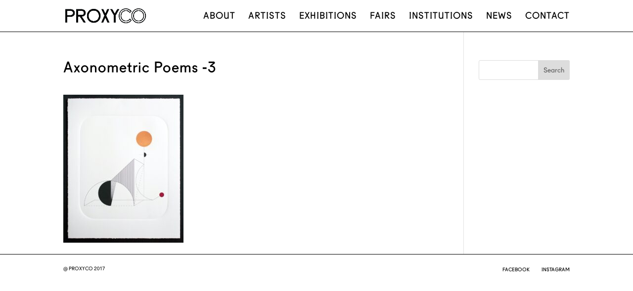

--- FILE ---
content_type: text/javascript
request_url: https://www.proxycogallery.com/proxycopress/wp-content/themes/proxyco/js/javascript-file.js?ver=6.4.7
body_size: 76
content:
function showImage(elemId, imgSrc) {
    console.log("Mouse is over text");
    console.log("\tElemId:" + elemId + " Image Source:" + imgSrc);
    const elem = document.getElementById(elemId);
    const popImage = new Image();
    popImage.src = imgSrc;
    popImage.style.position = "absolute";
    popImage.style.zIndex = "1";
    elem.appendChild(popImage);
  }
function hideImage(elemId) {
    console.log("Mouse is off text");
    console.log("\tElemId:" + elemId);
    const elem = document.getElementById(elemId);
    while (elem.childElementCount > 0) {
      elem.removeChild(elem.lastChild);
    }
  }
function tellToHover() {
    alert("Hover over the button for the image to appear, no need to press it!");
  }
  